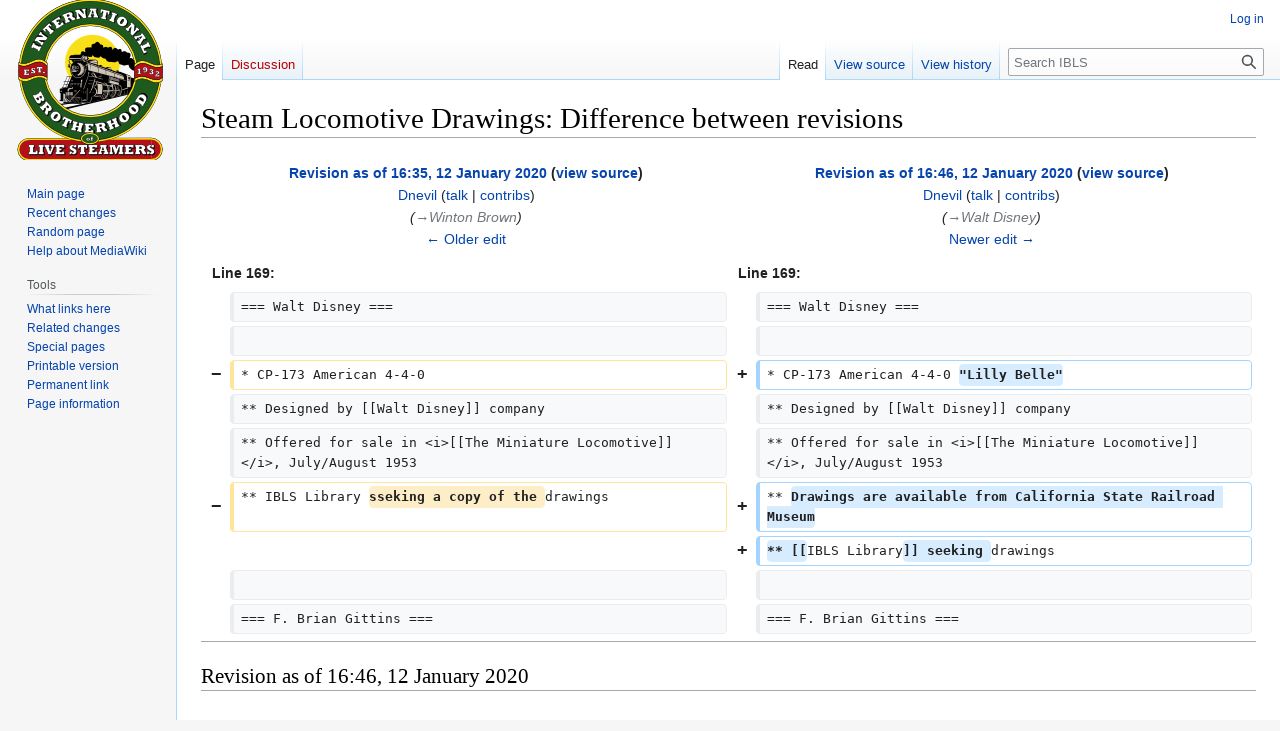

--- FILE ---
content_type: text/html; charset=UTF-8
request_url: http://ibls.org/mediawiki/index.php?title=Steam_Locomotive_Drawings&diff=14603&oldid=14602
body_size: 12057
content:
<!DOCTYPE html>
<html class="client-nojs" lang="en" dir="ltr">
<head>
<meta charset="UTF-8"/>
<title>Steam Locomotive Drawings: Difference between revisions - IBLS</title>
<script>document.documentElement.className="client-js";RLCONF={"wgBreakFrames":false,"wgSeparatorTransformTable":["",""],"wgDigitTransformTable":["",""],"wgDefaultDateFormat":"dmy","wgMonthNames":["","January","February","March","April","May","June","July","August","September","October","November","December"],"wgRequestId":"aW6wA2mN-E1o6uK5F8CYaAAAAAY","wgCSPNonce":false,"wgCanonicalNamespace":"","wgCanonicalSpecialPageName":false,"wgNamespaceNumber":0,"wgPageName":"Steam_Locomotive_Drawings","wgTitle":"Steam Locomotive Drawings","wgCurRevisionId":18292,"wgRevisionId":14603,"wgArticleId":5272,"wgIsArticle":true,"wgIsRedirect":false,"wgAction":"view","wgUserName":null,"wgUserGroups":["*"],"wgCategories":["Steam Locomotive Models"],"wgPageContentLanguage":"en","wgPageContentModel":"wikitext","wgRelevantPageName":"Steam_Locomotive_Drawings","wgRelevantArticleId":5272,"wgIsProbablyEditable":false,"wgRelevantPageIsProbablyEditable":false,"wgRestrictionEdit":[],"wgRestrictionMove":[],
"wgVector2022PreviewPages":[],"wgDiffOldId":14602,"wgDiffNewId":14603};RLSTATE={"site.styles":"ready","user.styles":"ready","user":"ready","user.options":"loading","mediawiki.interface.helpers.styles":"ready","mediawiki.diff.styles":"ready","skins.vector.styles.legacy":"ready"};RLPAGEMODULES=["mediawiki.diff","site","mediawiki.page.ready","mediawiki.toc","skins.vector.legacy.js"];</script>
<script>(RLQ=window.RLQ||[]).push(function(){mw.loader.implement("user.options@12s5i",function($,jQuery,require,module){mw.user.tokens.set({"patrolToken":"+\\","watchToken":"+\\","csrfToken":"+\\"});});});</script>
<link rel="stylesheet" href="/mediawiki/load.php?lang=en&amp;modules=mediawiki.diff.styles%7Cmediawiki.interface.helpers.styles%7Cskins.vector.styles.legacy&amp;only=styles&amp;skin=vector"/>
<script async="" src="/mediawiki/load.php?lang=en&amp;modules=startup&amp;only=scripts&amp;raw=1&amp;skin=vector"></script>
<meta name="generator" content="MediaWiki 1.39.2"/>
<meta name="robots" content="noindex,nofollow"/>
<meta name="format-detection" content="telephone=no"/>
<meta name="viewport" content="width=1000"/>
<link rel="icon" href="/favicon.ico"/>
<link rel="search" type="application/opensearchdescription+xml" href="/mediawiki/opensearch_desc.php" title="IBLS (en)"/>
<link rel="EditURI" type="application/rsd+xml" href="http://ibls.org/mediawiki/api.php?action=rsd"/>
<link rel="license" href="http://creativecommons.org/licenses/by-sa/3.0/"/>
<link rel="alternate" type="application/atom+xml" title="IBLS Atom feed" href="/mediawiki/index.php?title=Special:RecentChanges&amp;feed=atom"/>
</head>
<body class="mediawiki ltr sitedir-ltr mw-hide-empty-elt ns-0 ns-subject page-Steam_Locomotive_Drawings rootpage-Steam_Locomotive_Drawings skin-vector action-view skin-vector-legacy vector-feature-language-in-header-enabled vector-feature-language-in-main-page-header-disabled vector-feature-language-alert-in-sidebar-disabled vector-feature-sticky-header-disabled vector-feature-sticky-header-edit-disabled vector-feature-table-of-contents-disabled vector-feature-visual-enhancement-next-disabled"><div id="mw-page-base" class="noprint"></div>
<div id="mw-head-base" class="noprint"></div>
<div id="content" class="mw-body" role="main">
	<a id="top"></a>
	<div id="siteNotice"></div>
	<div class="mw-indicators">
	</div>
	<h1 id="firstHeading" class="firstHeading mw-first-heading">Steam Locomotive Drawings: Difference between revisions</h1>
	<div id="bodyContent" class="vector-body">
		<div id="siteSub" class="noprint">From IBLS</div>
		<div id="contentSub"></div>
		<div id="contentSub2"></div>
		
		<div id="jump-to-nav"></div>
		<a class="mw-jump-link" href="#mw-head">Jump to navigation</a>
		<a class="mw-jump-link" href="#searchInput">Jump to search</a>
		<div id="mw-content-text" class="mw-body-content mw-content-ltr" lang="en" dir="ltr"><table class="diff diff-contentalign-left diff-editfont-monospace" data-mw="interface">
				<col class="diff-marker" />
				<col class="diff-content" />
				<col class="diff-marker" />
				<col class="diff-content" />
				<tr class="diff-title" lang="en">
				<td colspan="2" class="diff-otitle diff-side-deleted"><div id="mw-diff-otitle1"><strong><a href="/mediawiki/index.php?title=Steam_Locomotive_Drawings&amp;oldid=14602" title="Steam Locomotive Drawings">Revision as of 16:35, 12 January 2020</a> <span class="mw-diff-edit">(<a href="/mediawiki/index.php?title=Steam_Locomotive_Drawings&amp;action=edit&amp;oldid=14602" title="Steam Locomotive Drawings">view source</a>)</span></strong></div><div id="mw-diff-otitle2"><a href="/mediawiki/index.php?title=User:Dnevil" class="mw-userlink" title="User:Dnevil"><bdi>Dnevil</bdi></a> <span class="mw-usertoollinks">(<a href="/mediawiki/index.php?title=User_talk:Dnevil" class="mw-usertoollinks-talk" title="User talk:Dnevil">talk</a> | <a href="/mediawiki/index.php?title=Special:Contributions/Dnevil" class="mw-usertoollinks-contribs" title="Special:Contributions/Dnevil">contribs</a>)</span></div><div id="mw-diff-otitle3"> <span class="comment">(<span dir="auto"><span class="autocomment"><a href="#Winton_Brown">→‎Winton Brown</a></span></span>)</span></div><div id="mw-diff-otitle5"></div><div id="mw-diff-otitle4"><a href="/mediawiki/index.php?title=Steam_Locomotive_Drawings&amp;diff=prev&amp;oldid=14602" title="Steam Locomotive Drawings" id="differences-prevlink">← Older edit</a></div></td>
				<td colspan="2" class="diff-ntitle diff-side-added"><div id="mw-diff-ntitle1"><strong><a href="/mediawiki/index.php?title=Steam_Locomotive_Drawings&amp;oldid=14603" title="Steam Locomotive Drawings">Revision as of 16:46, 12 January 2020</a> <span class="mw-diff-edit">(<a href="/mediawiki/index.php?title=Steam_Locomotive_Drawings&amp;action=edit&amp;oldid=14603" title="Steam Locomotive Drawings">view source</a>)</span> </strong></div><div id="mw-diff-ntitle2"><a href="/mediawiki/index.php?title=User:Dnevil" class="mw-userlink" title="User:Dnevil"><bdi>Dnevil</bdi></a> <span class="mw-usertoollinks">(<a href="/mediawiki/index.php?title=User_talk:Dnevil" class="mw-usertoollinks-talk" title="User talk:Dnevil">talk</a> | <a href="/mediawiki/index.php?title=Special:Contributions/Dnevil" class="mw-usertoollinks-contribs" title="Special:Contributions/Dnevil">contribs</a>)</span> </div><div id="mw-diff-ntitle3"> <span class="comment">(<span dir="auto"><span class="autocomment"><a href="#Walt_Disney">→‎Walt Disney</a></span></span>)</span></div><div id="mw-diff-ntitle5"></div><div id="mw-diff-ntitle4"><a href="/mediawiki/index.php?title=Steam_Locomotive_Drawings&amp;diff=next&amp;oldid=14603" title="Steam Locomotive Drawings" id="differences-nextlink">Newer edit →</a></div></td>
				</tr><tr><td colspan="2" class="diff-lineno" id="mw-diff-left-l169">Line 169:</td>
<td colspan="2" class="diff-lineno">Line 169:</td></tr>
<tr><td class="diff-marker"></td><td class="diff-context diff-side-deleted"><div>=== Walt Disney ===</div></td><td class="diff-marker"></td><td class="diff-context diff-side-added"><div>=== Walt Disney ===</div></td></tr>
<tr><td class="diff-marker"></td><td class="diff-context diff-side-deleted"><br/></td><td class="diff-marker"></td><td class="diff-context diff-side-added"><br/></td></tr>
<tr><td class="diff-marker" data-marker="−"></td><td class="diff-deletedline diff-side-deleted"><div>* CP-173 American 4-4-0</div></td><td class="diff-marker" data-marker="+"></td><td class="diff-addedline diff-side-added"><div>* CP-173 American 4-4-0 <ins class="diffchange diffchange-inline">&quot;Lilly Belle&quot;</ins></div></td></tr>
<tr><td class="diff-marker"></td><td class="diff-context diff-side-deleted"><div>** Designed by [[Walt Disney]] company</div></td><td class="diff-marker"></td><td class="diff-context diff-side-added"><div>** Designed by [[Walt Disney]] company</div></td></tr>
<tr><td class="diff-marker"></td><td class="diff-context diff-side-deleted"><div>** Offered for sale in &lt;i&gt;[[The Miniature Locomotive]]&lt;/i&gt;, July/August 1953</div></td><td class="diff-marker"></td><td class="diff-context diff-side-added"><div>** Offered for sale in &lt;i&gt;[[The Miniature Locomotive]]&lt;/i&gt;, July/August 1953</div></td></tr>
<tr><td class="diff-marker" data-marker="−"></td><td class="diff-deletedline diff-side-deleted"><div>** IBLS Library <del class="diffchange diffchange-inline">sseking a copy of the </del>drawings</div></td><td class="diff-marker" data-marker="+"></td><td class="diff-addedline diff-side-added"><div>** <ins class="diffchange diffchange-inline">Drawings are available from California State Railroad Museum</ins></div></td></tr>
<tr><td colspan="2" class="diff-side-deleted"></td><td class="diff-marker" data-marker="+"></td><td class="diff-addedline diff-side-added"><div><ins class="diffchange diffchange-inline">** [[</ins>IBLS Library<ins class="diffchange diffchange-inline">]] seeking </ins>drawings</div></td></tr>
<tr><td class="diff-marker"></td><td class="diff-context diff-side-deleted"><br/></td><td class="diff-marker"></td><td class="diff-context diff-side-added"><br/></td></tr>
<tr><td class="diff-marker"></td><td class="diff-context diff-side-deleted"><div>=== F. Brian Gittins ===</div></td><td class="diff-marker"></td><td class="diff-context diff-side-added"><div>=== F. Brian Gittins ===</div></td></tr>
</table><hr class='diff-hr' id='mw-oldid' />
		<h2 class='diff-currentversion-title'>Revision as of 16:46, 12 January 2020</h2>
<div class="mw-parser-output"><p><br />
</p>
<div id="toc" class="toc" role="navigation" aria-labelledby="mw-toc-heading"><input type="checkbox" role="button" id="toctogglecheckbox" class="toctogglecheckbox" style="display:none" /><div class="toctitle" lang="en" dir="ltr"><h2 id="mw-toc-heading">Contents</h2><span class="toctogglespan"><label class="toctogglelabel" for="toctogglecheckbox"></label></span></div>
<ul>
<li class="toclevel-1 tocsection-1"><a href="#3.75_inch_scale"><span class="tocnumber">1</span> <span class="toctext">3.75 inch scale</span></a>
<ul>
<li class="toclevel-2 tocsection-2"><a href="#Dougal_Hubner"><span class="tocnumber">1.1</span> <span class="toctext">Dougal Hubner</span></a></li>
<li class="toclevel-2 tocsection-3"><a href="#Roll_Models"><span class="tocnumber">1.2</span> <span class="toctext">Roll Models</span></a></li>
<li class="toclevel-2 tocsection-4"><a href="#Don_Young"><span class="tocnumber">1.3</span> <span class="toctext">Don Young</span></a></li>
</ul>
</li>
<li class="toclevel-1 tocsection-5"><a href="#3_inch_scale"><span class="tocnumber">2</span> <span class="toctext">3 inch scale</span></a>
<ul>
<li class="toclevel-2 tocsection-6"><a href="#Winton_Brown"><span class="tocnumber">2.1</span> <span class="toctext">Winton Brown</span></a></li>
<li class="toclevel-2 tocsection-7"><a href="#Seymour_Johnson"><span class="tocnumber">2.2</span> <span class="toctext">Seymour Johnson</span></a></li>
</ul>
</li>
<li class="toclevel-1 tocsection-8"><a href="#2.5_inch_scale"><span class="tocnumber">3</span> <span class="toctext">2.5 inch scale</span></a>
<ul>
<li class="toclevel-2 tocsection-9"><a href="#Tom_Artzberger"><span class="tocnumber">3.1</span> <span class="toctext">Tom Artzberger</span></a></li>
<li class="toclevel-2 tocsection-10"><a href="#John_Buckwalter"><span class="tocnumber">3.2</span> <span class="toctext">John Buckwalter</span></a></li>
<li class="toclevel-2 tocsection-11"><a href="#Tom_Miller"><span class="tocnumber">3.3</span> <span class="toctext">Tom Miller</span></a></li>
<li class="toclevel-2 tocsection-12"><a href="#Richard_Ulin"><span class="tocnumber">3.4</span> <span class="toctext">Richard Ulin</span></a></li>
<li class="toclevel-2 tocsection-13"><a href="#Don_Young_2"><span class="tocnumber">3.5</span> <span class="toctext">Don Young</span></a></li>
</ul>
</li>
<li class="toclevel-1 tocsection-14"><a href="#1.75_inch_scale"><span class="tocnumber">4</span> <span class="toctext">1.75 inch scale</span></a>
<ul>
<li class="toclevel-2 tocsection-15"><a href="#Don_Young_3"><span class="tocnumber">4.1</span> <span class="toctext">Don Young</span></a></li>
</ul>
</li>
<li class="toclevel-1 tocsection-16"><a href="#1.5/1.6_inch_scale"><span class="tocnumber">5</span> <span class="toctext">1.5/1.6 inch scale</span></a>
<ul>
<li class="toclevel-2 tocsection-17"><a href="#Allen_Models"><span class="tocnumber">5.1</span> <span class="toctext">Allen Models</span></a></li>
<li class="toclevel-2 tocsection-18"><a href="#Walter_Allen"><span class="tocnumber">5.2</span> <span class="toctext">Walter Allen</span></a></li>
<li class="toclevel-2 tocsection-19"><a href="#Winton_Brown_2"><span class="tocnumber">5.3</span> <span class="toctext">Winton Brown</span></a></li>
<li class="toclevel-2 tocsection-20"><a href="#Harry_Coventry"><span class="tocnumber">5.4</span> <span class="toctext">Harry Coventry</span></a></li>
<li class="toclevel-2 tocsection-21"><a href="#Walt_Disney"><span class="tocnumber">5.5</span> <span class="toctext">Walt Disney</span></a></li>
<li class="toclevel-2 tocsection-22"><a href="#F._Brian_Gittins"><span class="tocnumber">5.6</span> <span class="toctext">F. Brian Gittins</span></a></li>
<li class="toclevel-2 tocsection-23"><a href="#Roger_Goldmann"><span class="tocnumber">5.7</span> <span class="toctext">Roger Goldmann</span></a></li>
<li class="toclevel-2 tocsection-24"><a href="#John_Grant"><span class="tocnumber">5.8</span> <span class="toctext">John Grant</span></a></li>
<li class="toclevel-2 tocsection-25"><a href="#Henry_Greenly"><span class="tocnumber">5.9</span> <span class="toctext">Henry Greenly</span></a></li>
<li class="toclevel-2 tocsection-26"><a href="#William_M_Harris"><span class="tocnumber">5.10</span> <span class="toctext">William M Harris</span></a></li>
<li class="toclevel-2 tocsection-27"><a href="#Kozo_Hiraoka"><span class="tocnumber">5.11</span> <span class="toctext">Kozo Hiraoka</span></a></li>
<li class="toclevel-2 tocsection-28"><a href="#John_D.L._Johnson"><span class="tocnumber">5.12</span> <span class="toctext">John D.L. Johnson</span></a></li>
<li class="toclevel-2 tocsection-29"><a href="#Jim_Kreider"><span class="tocnumber">5.13</span> <span class="toctext">Jim Kreider</span></a></li>
<li class="toclevel-2 tocsection-30"><a href="#Robert_Maynard"><span class="tocnumber">5.14</span> <span class="toctext">Robert Maynard</span></a></li>
<li class="toclevel-2 tocsection-31"><a href="#Bill_Oberpriller"><span class="tocnumber">5.15</span> <span class="toctext">Bill Oberpriller</span></a></li>
<li class="toclevel-2 tocsection-32"><a href="#Railroad_Supply_Corporation"><span class="tocnumber">5.16</span> <span class="toctext">Railroad Supply Corporation</span></a></li>
<li class="toclevel-2 tocsection-33"><a href="#Ken_Schroeder"><span class="tocnumber">5.17</span> <span class="toctext">Ken Schroeder</span></a></li>
<li class="toclevel-2 tocsection-34"><a href="#Lee_Stephens"><span class="tocnumber">5.18</span> <span class="toctext">Lee Stephens</span></a></li>
<li class="toclevel-2 tocsection-35"><a href="#Bill_Van_Brocklin"><span class="tocnumber">5.19</span> <span class="toctext">Bill Van Brocklin</span></a></li>
<li class="toclevel-2 tocsection-36"><a href="#Steve_Vitkovits"><span class="tocnumber">5.20</span> <span class="toctext">Steve Vitkovits</span></a></li>
</ul>
</li>
<li class="toclevel-1 tocsection-37"><a href="#1_inch_scale"><span class="tocnumber">6</span> <span class="toctext">1 inch scale</span></a>
<ul>
<li class="toclevel-2 tocsection-38"><a href="#Doug_Alkire"><span class="tocnumber">6.1</span> <span class="toctext">Doug Alkire</span></a></li>
<li class="toclevel-2 tocsection-39"><a href="#Harry_Coventry_2"><span class="tocnumber">6.2</span> <span class="toctext">Harry Coventry</span></a></li>
<li class="toclevel-2 tocsection-40"><a href="#Lester_Friend"><span class="tocnumber">6.3</span> <span class="toctext">Lester Friend</span></a></li>
<li class="toclevel-2 tocsection-41"><a href="#Eugene_Paul"><span class="tocnumber">6.4</span> <span class="toctext">Eugene Paul</span></a></li>
</ul>
</li>
<li class="toclevel-1 tocsection-42"><a href="#3/4_inch_scale"><span class="tocnumber">7</span> <span class="toctext">3/4 inch scale</span></a>
<ul>
<li class="toclevel-2 tocsection-43"><a href="#Cliff_Blackstaffe"><span class="tocnumber">7.1</span> <span class="toctext">Cliff Blackstaffe</span></a></li>
<li class="toclevel-2 tocsection-44"><a href="#Oliver_Burnaby_Bolton"><span class="tocnumber">7.2</span> <span class="toctext">Oliver Burnaby Bolton</span></a></li>
<li class="toclevel-2 tocsection-45"><a href="#Harry_Coventry_3"><span class="tocnumber">7.3</span> <span class="toctext">Harry Coventry</span></a></li>
<li class="toclevel-2 tocsection-46"><a href="#Martin_Evans"><span class="tocnumber">7.4</span> <span class="toctext">Martin Evans</span></a></li>
<li class="toclevel-2 tocsection-47"><a href="#Karl_Friedrich"><span class="tocnumber">7.5</span> <span class="toctext">Karl Friedrich</span></a></li>
<li class="toclevel-2 tocsection-48"><a href="#Lester_Friend_2"><span class="tocnumber">7.6</span> <span class="toctext">Lester Friend</span></a></li>
<li class="toclevel-2 tocsection-49"><a href="#Kozo_Hiraoka_2"><span class="tocnumber">7.7</span> <span class="toctext">Kozo Hiraoka</span></a></li>
<li class="toclevel-2 tocsection-50"><a href="#Carl_Hoffman"><span class="tocnumber">7.8</span> <span class="toctext">Carl Hoffman</span></a></li>
<li class="toclevel-2 tocsection-51"><a href="#Fred_Jerome"><span class="tocnumber">7.9</span> <span class="toctext">Fred Jerome</span></a></li>
<li class="toclevel-2 tocsection-52"><a href="#James_Alick_Josslin"><span class="tocnumber">7.10</span> <span class="toctext">James Alick Josslin</span></a></li>
<li class="toclevel-2 tocsection-53"><a href="#Laverne_Langworthy"><span class="tocnumber">7.11</span> <span class="toctext">Laverne Langworthy</span></a></li>
<li class="toclevel-2 tocsection-54"><a href="#Lillian_Lawrence"><span class="tocnumber">7.12</span> <span class="toctext">Lillian Lawrence</span></a></li>
<li class="toclevel-2 tocsection-55"><a href="#Bill_Morewood"><span class="tocnumber">7.13</span> <span class="toctext">Bill Morewood</span></a></li>
<li class="toclevel-2 tocsection-56"><a href="#Gerry_Penrose"><span class="tocnumber">7.14</span> <span class="toctext">Gerry Penrose</span></a></li>
<li class="toclevel-2 tocsection-57"><a href="#Charles_S._Purinton"><span class="tocnumber">7.15</span> <span class="toctext">Charles S. Purinton</span></a></li>
<li class="toclevel-2 tocsection-58"><a href="#Harry_Sait"><span class="tocnumber">7.16</span> <span class="toctext">Harry Sait</span></a></li>
</ul>
</li>
<li class="toclevel-1 tocsection-59"><a href="#1/2_inch_scale"><span class="tocnumber">8</span> <span class="toctext">1/2 inch scale</span></a>
<ul>
<li class="toclevel-2 tocsection-60"><a href="#Harry_Coventry_4"><span class="tocnumber">8.1</span> <span class="toctext">Harry Coventry</span></a></li>
<li class="toclevel-2 tocsection-61"><a href="#Martin_Lewis"><span class="tocnumber">8.2</span> <span class="toctext">Martin Lewis</span></a></li>
<li class="toclevel-2 tocsection-62"><a href="#L.R._Miller"><span class="tocnumber">8.3</span> <span class="toctext">L.R. Miller</span></a></li>
</ul>
</li>
<li class="toclevel-1 tocsection-63"><a href="#1/4_inch_scale"><span class="tocnumber">9</span> <span class="toctext">1/4 inch scale</span></a>
<ul>
<li class="toclevel-2 tocsection-64"><a href="#Oliver_Burnaby_Bolton_2"><span class="tocnumber">9.1</span> <span class="toctext">Oliver Burnaby Bolton</span></a></li>
<li class="toclevel-2 tocsection-65"><a href="#Harold_Darr"><span class="tocnumber">9.2</span> <span class="toctext">Harold Darr</span></a></li>
<li class="toclevel-2 tocsection-66"><a href="#Martin_Lewis_2"><span class="tocnumber">9.3</span> <span class="toctext">Martin Lewis</span></a></li>
</ul>
</li>
<li class="toclevel-1 tocsection-67"><a href="#Gauge_1"><span class="tocnumber">10</span> <span class="toctext">Gauge 1</span></a>
<ul>
<li class="toclevel-2 tocsection-68"><a href="#Ed_Hume"><span class="tocnumber">10.1</span> <span class="toctext">Ed Hume</span></a></li>
</ul>
</li>
<li class="toclevel-1 tocsection-69"><a href="#External_Links"><span class="tocnumber">11</span> <span class="toctext">External Links</span></a></li>
</ul>
</div>

<h2><span class="mw-headline" id="3.75_inch_scale">3.75 inch scale</span></h2>
<h3><span class="mw-headline" id="Dougal_Hubner">Dougal Hubner</span></h3>
<ul><li><a href="/mediawiki/index.php?title=Meg_Wendy" title="Meg Wendy">Meg Wendy</a> 0-4-0
<ul><li>Designed by <a href="/mediawiki/index.php?title=Dougal_Hubner" title="Dougal Hubner">Dougal Hubner</a></li>
<li>IBLS Library is seeking copies of these drawings</li></ul></li></ul>
<ul><li>"Uncle Sam" 0-4-0 Americanized version of <a href="/mediawiki/index.php?title=Meg_Wendy" title="Meg Wendy">Meg Wendy</a>
<ul><li>Designed by <a href="/mediawiki/index.php?title=Dougal_Hubner" title="Dougal Hubner">Dougal Hubner</a></li>
<li>IBLS Library is seeking copies of these drawings</li></ul></li></ul>
<h3><span class="mw-headline" id="Roll_Models">Roll Models</span></h3>
<ul><li>Sweet Creek 2-6-0
<ul><li>Designed by <a href="/mediawiki/index.php?title=Keith_Watson" title="Keith Watson">Keith Watson</a></li>
<li>Drawings and castings available from <a href="/mediawiki/index.php?title=Roll_Models_Industrial_Railworks" title="Roll Models Industrial Railworks">Roll Models Industrial Railworks</a></li></ul></li></ul>
<ul><li>Prairie 2-6-2 version of Sweet Creek
<ul><li>Designed by <a href="/mediawiki/index.php?title=Keith_Watson" title="Keith Watson">Keith Watson</a></li>
<li>Drawings and castings available from <a href="/mediawiki/index.php?title=Roll_Models_Industrial_Railworks" title="Roll Models Industrial Railworks">Roll Models Industrial Railworks</a></li></ul></li></ul>
<ul><li>Columbia 2-4-2 using Sweet Creek castings
<ul><li>Designed by <a href="/mediawiki/index.php?title=Keith_Watson" title="Keith Watson">Keith Watson</a></li>
<li>Drawings and castings available from <a href="/mediawiki/index.php?title=Roll_Models_Industrial_Railworks" title="Roll Models Industrial Railworks">Roll Models Industrial Railworks</a></li></ul></li></ul>
<ul><li>Sandy River Forney 2-4-4 using Sweet Creek castings
<ul><li>Designed by <a href="/mediawiki/index.php?title=Keith_Watson" title="Keith Watson">Keith Watson</a></li>
<li>Drawings and castings available from <a href="/mediawiki/index.php?title=Roll_Models_Industrial_Railworks" title="Roll Models Industrial Railworks">Roll Models Industrial Railworks</a></li></ul></li></ul>
<ul><li>Stuart Forney 2-4-2 using Sweet Creek castings
<ul><li>Designed by <a href="/mediawiki/index.php?title=Keith_Watson" title="Keith Watson">Keith Watson</a></li>
<li>Drawings and castings available from <a href="/mediawiki/index.php?title=Roll_Models_Industrial_Railworks" title="Roll Models Industrial Railworks">Roll Models Industrial Railworks</a></li></ul></li></ul>
<h3><span class="mw-headline" id="Don_Young">Don Young</span></h3>
<ul><li><a href="/mediawiki/index.php?title=Lucky_7" title="Lucky 7">Maxi Lucky 7</a>
<ul><li>Based on B&amp;SR 2-4-4T #7</li>
<li>7.25/7.5 inch gauge</li>
<li>Designed by <a href="/mediawiki/index.php?title=Don_Young" title="Don Young">Don Young</a></li>
<li>Drawings appeared in <i><a href="/mediawiki/index.php?title=Live_Steam_Magazine" class="mw-redirect" title="Live Steam Magazine">Live Steam Magazine</a></i> starting in 1977</li>
<li>Castings are available from <a href="/mediawiki/index.php?title=Allen_Models" title="Allen Models">Allen Models</a></li>
<li>IBLS Library has copies of magazine articles containing the drawings</li></ul></li></ul>
<h2><span class="mw-headline" id="3_inch_scale">3 inch scale</span></h2>
<h3><span class="mw-headline" id="Winton_Brown">Winton Brown</span></h3>
<ul><li>2-6-0 Mogul
<ul><li>Designed by <a href="/mediawiki/index.php?title=Winton_Brown" title="Winton Brown">Winton Brown</a></li>
<li>Drawings were offered by <a href="/mediawiki/index.php?title=Winton_Locomotive_Works" title="Winton Locomotive Works">Winton Locomotive Works</a></li>
<li><a href="/mediawiki/index.php?title=Charles_Wiegand" title="Charles Wiegand">Charles Wiegand</a> purchased the drawings and patterns, along with some castings</li>
<li><a href="/mediawiki/index.php?title=IBLS_Library" title="IBLS Library">IBLS Library</a> seeking drawings</li></ul></li></ul>
<h3><span class="mw-headline" id="Seymour_Johnson">Seymour Johnson</span></h3>
<ul><li><a href="/mediawiki/index.php?title=Seymour_F._Johnson#3_inch_Hudson" title="Seymour F. Johnson">Hudson 4-6-4</a>
<ul><li>Designed by <a href="/mediawiki/index.php?title=Seymour_F._Johnson" title="Seymour F. Johnson">Seymour F. Johnson</a></li>
<li><a href="/mediawiki/index.php?title=IBLS_Library" title="IBLS Library">IBLS Library</a> seeking drawings</li></ul></li></ul>
<h2><span class="mw-headline" id="2.5_inch_scale">2.5 inch scale</span></h2>
<h3><span class="mw-headline" id="Tom_Artzberger">Tom Artzberger</span></h3>
<ul><li>Rio Grande Southern #20 narrow gauge 4-6-0
<ul><li>Designed by <a href="/mediawiki/index.php?title=Tom_Artzberger" title="Tom Artzberger">Tom Artzberger</a></li>
<li>Drawings and castings available from <a href="/mediawiki/index.php?title=Hartford_Shops" title="Hartford Shops">Hartford Shops</a></li></ul></li></ul>
<h3><span class="mw-headline" id="John_Buckwalter">John Buckwalter</span></h3>
<ul><li>2.5 inch scale, 7.x inch gauge Shay
<ul><li>Designed by <a href="/mediawiki/index.php?title=John_Buckwalter" title="John Buckwalter">John Buckwalter</a></li>
<li>Drawings and castings available from <a href="/mediawiki/index.php?title=Narrow_Gauge_Shay" title="Narrow Gauge Shay">Narrow Gauge Shay</a></li></ul></li></ul>
<h3><span class="mw-headline" id="Tom_Miller">Tom Miller</span></h3>
<ul><li>D&amp;RG K-36 2-8-2
<ul><li>Designed by <a href="/mediawiki/index.php?title=Tom_Miller" title="Tom Miller">Tom Miller</a></li>
<li>Drawings and casting available from <a href="/mediawiki/index.php?title=Alco_West_Locomotives" title="Alco West Locomotives">Alco West Locomotives</a></li></ul></li></ul>
<h3><span class="mw-headline" id="Richard_Ulin">Richard Ulin</span></h3>
<ul><li>D&amp;RG K-27 2-8-2
<ul><li>Designed by <a href="/mediawiki/index.php?title=Richard_Ulin" title="Richard Ulin">Richard Ulin</a></li>
<li>Drawings and casting available from <a href="/mediawiki/index.php?title=Alco_West_Locomotives" title="Alco West Locomotives">Alco West Locomotives</a></li></ul></li></ul>
<ul><li>2-6-4 Mason Bogie
<ul><li>Designed by <a href="/mediawiki/index.php?title=Richard_Ulin" title="Richard Ulin">Richard Ulin</a></li>
<li>Drawings and casting available from <a href="/mediawiki/index.php?title=Alco_West_Locomotives" title="Alco West Locomotives">Alco West Locomotives</a></li></ul></li></ul>
<h3><span class="mw-headline" id="Don_Young_2">Don Young</span></h3>
<ul><li>Marie Estelle 0-4-0 narrow gauge
<ul><li>Designed by <a href="/mediawiki/index.php?title=Don_Young" title="Don Young">Don Young</a></li>
<li>7.x inch narrow gauge</li>
<li>Drawings appeared in <i><a href="/mediawiki/index.php?title=Live_Steam_Magazine" class="mw-redirect" title="Live Steam Magazine">Live Steam Magazine</a></i> starting October 1985</li>
<li><a href="/mediawiki/index.php?title=IBLS_Library" title="IBLS Library">IBLS Library</a> has copies of magazine articles containing the drawings</li></ul></li></ul>
<h2><span class="mw-headline" id="1.75_inch_scale">1.75 inch scale</span></h2>
<h3><span class="mw-headline" id="Don_Young_3">Don Young</span></h3>
<ul><li><a href="/mediawiki/index.php?title=Lucky_7" title="Lucky 7">Lucky 7</a>
<ul><li>Based on B&amp;SR 2-4-4T #7</li>
<li>3/4 inch gauge</li>
<li>Designed by <a href="/mediawiki/index.php?title=Don_Young" title="Don Young">Don Young</a></li>
<li>Drawings appeared in <i><a href="/mediawiki/index.php?title=Live_Steam_Magazine" class="mw-redirect" title="Live Steam Magazine">Live Steam Magazine</a></i> starting in 1977</li>
<li>IBLS Library has copies of magazine articles containing the drawings</li></ul></li></ul>
<h2><span id="1.5.2F1.6_inch_scale"></span><span class="mw-headline" id="1.5/1.6_inch_scale">1.5/1.6 inch scale</span></h2>
<h3><span class="mw-headline" id="Allen_Models">Allen Models</span></h3>
<p><a href="/mediawiki/index.php?title=Allen_Models" title="Allen Models">Allen Models</a>
</p>
<ul><li><a href="/mediawiki/index.php?title=Fitchburg_Northern" title="Fitchburg Northern">Fitchburg Northern No. 34</a>
<ul><li>Designed by <a href="/mediawiki/index.php?title=Thomas_Rhodes" title="Thomas Rhodes">Thomas Rhodes</a></li>
<li>Construction series ran in <i><a href="/mediawiki/index.php?title=Live_Steam_Magazine" class="mw-redirect" title="Live Steam Magazine">Live Steam Magazine</a></i> starting June 1990</li></ul></li></ul>
<ul><li>Harpur 2-4-0
<ul><li>Designed by <a href="/mediawiki/index.php?title=Bob_Harpur" title="Bob Harpur">Bob Harpur</a></li></ul></li></ul>
<ul><li>Wabash Mogul 4-6-0
<ul><li>Designed by <a href="/mediawiki/index.php?title=Bob_Harpur" title="Bob Harpur">Bob Harpur</a></li>
<li>Based on Wabash #573</li>
<li>IBLS Library has a copy of the drawings</li></ul></li></ul>
<ul><li>Ten Wheeler
<ul><li>Designed by <a href="/mediawiki/index.php?title=Gene_Allen" title="Gene Allen">Gene Allen</a></li>
<li>IBLS Library has a copy of the drawings</li></ul></li></ul>
<ul><li>American 4-4-0
<ul><li>Designed by <a href="/mediawiki/index.php?title=Gene_Allen" title="Gene Allen">Gene Allen</a></li></ul></li></ul>
<ul><li>Consolidation 2-8-0
<ul><li>Designed by <a href="/mediawiki/index.php?title=Gene_Allen" title="Gene Allen">Gene Allen</a></li></ul></li></ul>
<ul><li>Chloe 0-4-2
<ul><li>Designer unknown</li>
<li>Drawn by <a href="/mediawiki/index.php?title=Gene_Allen" title="Gene Allen">Gene Allen</a></li></ul></li></ul>
<ul><li>Allen 0-4-0
<ul><li>Designed by <a href="/mediawiki/index.php?title=Marty_Knox" title="Marty Knox">Marty Knox</a></li>
<li>CAD drawings by <a href="/mediawiki/index.php?title=Neil_Knopf" title="Neil Knopf">Neil Knopf</a></li></ul></li></ul>
<h3><span class="mw-headline" id="Walter_Allen">Walter Allen</span></h3>
<ul><li>Rutland F-2j 4-6-0
<ul><li>Designed by <a href="/mediawiki/index.php?title=Walter_Allen" title="Walter Allen">Walter Allen</a></li>
<li>Offered for sale in <i><a href="/mediawiki/index.php?title=Live_Steam_Magazine" class="mw-redirect" title="Live Steam Magazine">Live Steam Magazine</a></i>, 1975</li>
<li>IBLS Library seeking a copy of the drawings</li></ul></li></ul>
<h3><span class="mw-headline" id="Winton_Brown_2">Winton Brown</span></h3>
<ul><li>2-6-0 Mogul
<ul><li>Designed by <a href="/mediawiki/index.php?title=Winton_Brown" title="Winton Brown">Winton Brown</a></li>
<li>Drawings were offered by <a href="/mediawiki/index.php?title=Winton_Locomotive_Works" title="Winton Locomotive Works">Winton Locomotive Works</a></li>
<li><a href="/mediawiki/index.php?title=Charles_Wiegand" title="Charles Wiegand">Charles Wiegand</a> purchased the drawings and patterns, along with some castings</li>
<li><a href="/mediawiki/index.php?title=IBLS_Library" title="IBLS Library">IBLS Library</a> seeking drawings</li></ul></li></ul>
<h3><span class="mw-headline" id="Harry_Coventry">Harry Coventry</span></h3>
<ul><li>Baltimore &amp; Ohio 4-2-0 Lafayette
<ul><li>Designed by <a href="/mediawiki/index.php?title=Harry_Coventry" title="Harry Coventry">Harry Coventry</a></li>
<li>Drawings available from <a href="/mediawiki/index.php?title=Friends_Models" title="Friends Models">Friends Models</a></li></ul></li></ul>
<h3><span class="mw-headline" id="Walt_Disney">Walt Disney</span></h3>
<ul><li>CP-173 American 4-4-0 "Lilly Belle"
<ul><li>Designed by <a href="/mediawiki/index.php?title=Walt_Disney" title="Walt Disney">Walt Disney</a> company</li>
<li>Offered for sale in <i><a href="/mediawiki/index.php?title=The_Miniature_Locomotive" title="The Miniature Locomotive">The Miniature Locomotive</a></i>, July/August 1953</li>
<li>Drawings are available from California State Railroad Museum</li>
<li><a href="/mediawiki/index.php?title=IBLS_Library" title="IBLS Library">IBLS Library</a> seeking drawings</li></ul></li></ul>
<h3><span class="mw-headline" id="F._Brian_Gittins">F. Brian Gittins</span></h3>
<ul><li><a href="/mediawiki/index.php?title=Pennsy_E6_Atlantic_4-4-2" title="Pennsy E6 Atlantic 4-4-2">Pennsy E6 Atlantic 4-4-2</a>
<ul><li>Designed by F. Brian Gittins</li>
<li>Published in <i><a href="/mediawiki/index.php?title=Modeltec" title="Modeltec">Modeltec</a></i> magazine from October 1987 through March 1996</li>
<li>Castings were offered by <a href="/mediawiki/index.php?title=Saturated_Steam" title="Saturated Steam">Saturated Steam</a></li>
<li>IBLS Library has copies of the Modeltec issues, but seeking drawings from <a href="/mediawiki/index.php?title=Saturated_Steam" title="Saturated Steam">Saturated Steam</a></li></ul></li></ul>
<h3><span class="mw-headline" id="Roger_Goldmann">Roger Goldmann</span></h3>
<ul><li>UP Challenger 4-6-6-4
<ul><li>Designed by <a href="/mediawiki/index.php?title=Roger_Goldmann" title="Roger Goldmann">Roger Goldmann</a></li>
<li>Drawings and castings available from <a href="/mediawiki/index.php?title=Live_Steam_Locomotives" title="Live Steam Locomotives">Live Steam Locomotives</a> and <a href="/mediawiki/index.php?title=Alco_West_Locomotives" title="Alco West Locomotives">Alco West Locomotives</a></li></ul></li></ul>
<ul><li><ul><li>UP Big Boy 4-8-8-4</li>
<li>Designed by <a href="/mediawiki/index.php?title=Roger_Goldmann" title="Roger Goldmann">Roger Goldmann</a></li>
<li>Drawings and castings available from <a href="/mediawiki/index.php?title=Live_Steam_Locomotives" title="Live Steam Locomotives">Live Steam Locomotives</a></li></ul></li></ul>
<ul><li><ul><li>UP FEF 4-8-4 Northern</li>
<li>Designed by <a href="/mediawiki/index.php?title=Roger_Goldmann" title="Roger Goldmann">Roger Goldmann</a></li>
<li>Drawings and castings available from <a href="/mediawiki/index.php?title=Live_Steam_Locomotives" title="Live Steam Locomotives">Live Steam Locomotives</a></li></ul></li></ul>
<ul><li>USRA 4-6-2 Heavy Pacific
<ul><li>Designed by <a href="/mediawiki/index.php?title=Roger_Goldmann" title="Roger Goldmann">Roger Goldmann</a></li>
<li>Drawings and castings available from <a href="/mediawiki/index.php?title=Live_Steam_Locomotives" title="Live Steam Locomotives">Live Steam Locomotives</a></li></ul></li></ul>
<ul><li>2-8-0 Consolidation
<ul><li>Designed by <a href="/mediawiki/index.php?title=Roger_Goldmann" title="Roger Goldmann">Roger Goldmann</a></li>
<li>Drawings and castings available from <a href="/mediawiki/index.php?title=Live_Steam_Locomotives" title="Live Steam Locomotives">Live Steam Locomotives</a></li></ul></li></ul>
<ul><li>USRA 0-6-0 Switch Engine
<ul><li>Designed by <a href="/mediawiki/index.php?title=Roger_Goldmann" title="Roger Goldmann">Roger Goldmann</a></li>
<li>Drawings and castings available from <a href="/mediawiki/index.php?title=Live_Steam_Locomotives" title="Live Steam Locomotives">Live Steam Locomotives</a></li></ul></li></ul>
<h3><span class="mw-headline" id="John_Grant">John Grant</span></h3>
<ul><li>2-8-0 "baby" Consolidation
<ul><li>Designed by <a href="/mediawiki/index.php?title=John_Grant" title="John Grant">John Grant</a></li>
<li><a href="/mediawiki/index.php?title=IBLS_Library" title="IBLS Library">IBLS Library</a> seeking drawings</li></ul></li></ul>
<h3><span class="mw-headline" id="Henry_Greenly">Henry Greenly</span></h3>
<ul><li><a href="/mediawiki/index.php?title=Hudson_4-6-4" title="Hudson 4-6-4">Hudson 4-6-4</a> and Northern 4-8-4</li></ul>
<dl><dd><dl><dd>Designed by <a href="/mediawiki/index.php?title=Henry_Greenly" title="Henry Greenly">Henry Greenly</a></dd>
<dd>Copyright expired in 2018</dd>
<dd><a href="/mediawiki/index.php?title=IBLS_Library" title="IBLS Library">IBLS Library</a> has a copy of these drawings</dd></dl></dd></dl>
<p><br />
</p>
<h3><span class="mw-headline" id="William_M_Harris">William M Harris</span></h3>
<ul><li>Falk No. 1 0-4-0 logging locomotive
<ul><li>Designed by <a href="/mediawiki/index.php?title=William_Harris" title="William Harris">William Harris</a></li>
<li>Drawings available in book <i><a href="/mediawiki/index.php?title=Falk_No._1_Locomotive" title="Falk No. 1 Locomotive">Falk No. 1 Locomotive</a></i></li>
<li>Drawings and build articles appeared in <i><a href="/mediawiki/index.php?title=Live_Steam_Magazine" class="mw-redirect" title="Live Steam Magazine">Live Steam Magazine</a></i> starting November/December 1992</li>
<li><a href="/mediawiki/index.php?title=IBLS_Library" title="IBLS Library">IBLS Library</a> has a copy of the book and magazines</li></ul></li></ul>
<ul><li>Mich-Cal No. 2 narrow gauge Shay in 4-3/4 inch gauge
<ul><li>Designed by <a href="/mediawiki/index.php?title=William_Harris" title="William Harris">William Harris</a></li>
<li>Drawings and build articles appeared in <i><a href="/mediawiki/index.php?title=Live_Steam_Magazine" class="mw-redirect" title="Live Steam Magazine">Live Steam Magazine</a></i> starting July 1985</li>
<li><a href="/mediawiki/index.php?title=IBLS_Library" title="IBLS Library">IBLS Library</a> has the magazines</li></ul></li></ul>
<h3><span class="mw-headline" id="Kozo_Hiraoka">Kozo Hiraoka</span></h3>
<ul><li>Pennsylvania A3 0-4-0 Switcher
<ul><li>Designed by <a href="/mediawiki/index.php?title=Kozo_Hiraoka" title="Kozo Hiraoka">Kozo Hiraoka</a></li>
<li>Drawings appeared in <i><a href="/mediawiki/index.php?title=Live_Steam_%26_Outdoor_Railroading" title="Live Steam &amp; Outdoor Railroading">Live Steam &amp; Outdoor Railroading</a></i> starting March/April 1998</li>
<li>Some castings for <a href="/mediawiki/index.php?title=Kozo_Hiraoka" title="Kozo Hiraoka">Kozo Hiraoka</a> locomotives are available from <a href="/mediawiki/index.php?title=Friends_Models" title="Friends Models">Friends Models</a></li>
<li><a href="/mediawiki/index.php?title=IBLS" class="mw-redirect" title="IBLS">IBLS</a> Library has all magazine articles for these drawings</li></ul></li></ul>
<h3><span class="mw-headline" id="John_D.L._Johnson">John D.L. Johnson</span></h3>
<ul><li>Western Maryland Railway #6 Shay
<ul><li>Designed by <a href="/mediawiki/index.php?title=John_D.L._Johnson" title="John D.L. Johnson">John D.L. Johnson</a></li>
<li>Drawings and casting available from <a href="/mediawiki/index.php?title=LocoGear" title="LocoGear">LocoGear</a></li></ul></li></ul>
<ul><li>Greenbrier, Cheat &amp; Elk RR #12 Shay
<ul><li>Designed by <a href="/mediawiki/index.php?title=John_D.L._Johnson" title="John D.L. Johnson">John D.L. Johnson</a></li>
<li>Drawings and casting available from <a href="/mediawiki/index.php?title=LocoGear" title="LocoGear">LocoGear</a></li></ul></li></ul>
<h3><span class="mw-headline" id="Jim_Kreider">Jim Kreider</span></h3>
<ul><li>Berkshire 2-8-4
<ul><li>Designed by <a href="/mediawiki/index.php?title=Jim_Kreider" title="Jim Kreider">Jim Kreider</a></li>
<li>Drawings and castings offered by <a href="/mediawiki/index.php?title=Alco_West_Locomotives" title="Alco West Locomotives">Alco West Locomotives</a></li></ul></li></ul>
<h3><span class="mw-headline" id="Robert_Maynard">Robert Maynard</span></h3>
<ul><li>CliShay
<ul><li>Designed by <a href="/mediawiki/index.php?title=Robert_Maynard" title="Robert Maynard">Robert Maynard</a></li>
<li>Build articles including drawings appeared in <i><a href="/mediawiki/index.php?title=Live_Steam_Magazine" class="mw-redirect" title="Live Steam Magazine">Live Steam Magazine</a></i> starting in December 1977</li>
<li>Drawings available in the book <a href="/mediawiki/index.php?title=Building_the_CliShay" title="Building the CliShay">Building the CliShay</a></li></ul></li></ul>
<h3><span class="mw-headline" id="Bill_Oberpriller">Bill Oberpriller</span></h3>
<ul><li>Freelance 2-4-2
<ul><li>Designed by Bill Oberpriller</li>
<li>Drawings and construction information: <a href="/mediawiki/index.php?title=Bill_Oberpriller%27s_Minnie" title="Bill Oberpriller&#39;s Minnie">Bill Oberpriller's Minnie</a></li></ul></li></ul>
<h3><span class="mw-headline" id="Railroad_Supply_Corporation">Railroad Supply Corporation</span></h3>
<ul><li>CP-173 American 4-4-0
<ul><li>Designed by <a href="/mediawiki/index.php?title=Railroad_Supply_Corporation" title="Railroad Supply Corporation">Railroad Supply Corporation</a> personnel (e.g. <a href="/mediawiki/index.php?title=Barry_Hauge" title="Barry Hauge">Barry Hauge</a>)</li></ul></li></ul>
<ul><li>Baltimore &amp; Ohio C-16A 0-4-0 Switcher
<ul><li>Designed by <a href="/mediawiki/index.php?title=Railroad_Supply_Corporation" title="Railroad Supply Corporation">Railroad Supply Corporation</a> personnel</li></ul></li></ul>
<ul><li>Baldwin Mogul 2-6-0
<ul><li>Designed by <a href="/mediawiki/index.php?title=Railroad_Supply_Corporation" title="Railroad Supply Corporation">Railroad Supply Corporation</a> personnel</li></ul></li></ul>
<ul><li>Baldwin Consolidation 2-8-0
<ul><li>Designed by <a href="/mediawiki/index.php?title=Railroad_Supply_Corporation" title="Railroad Supply Corporation">Railroad Supply Corporation</a> personnel</li></ul></li></ul>
<ul><li>USRA Heavy Mikado 2-8-2
<ul><li>Designed by <a href="/mediawiki/index.php?title=Railroad_Supply_Corporation" title="Railroad Supply Corporation">Railroad Supply Corporation</a> personnel</li>
<li>Drawings and castings available from <a href="/mediawiki/index.php?title=Railroad_Supply_Corporation" title="Railroad Supply Corporation">Railroad Supply Corporation</a> and <a href="/mediawiki/index.php?title=Alco_West_Locomotives" title="Alco West Locomotives">Alco West Locomotives</a></li></ul></li></ul>
<h3><span class="mw-headline" id="Ken_Schroeder">Ken Schroeder</span></h3>
<ul><li>Three truck Shay
<ul><li>Designed by <a href="/mediawiki/index.php?title=Ken_Schroeder" title="Ken Schroeder">Ken Schroeder</a></li>
<li>Drawings and castings offered by <a href="/mediawiki/index.php?title=Shay_Locomotive" title="Shay Locomotive">Shay Locomotive</a></li></ul></li></ul>
<h3><span class="mw-headline" id="Lee_Stephens">Lee Stephens</span></h3>
<ul><li>Southern Ps-4 Pacific 4-6-2
<ul><li>Designed by <a href="/mediawiki/index.php?title=Lee_Stephens" title="Lee Stephens">Lee Stephens</a></li>
<li>Advertised in <i><a href="/mediawiki/index.php?title=Live_Steam_Magazine" class="mw-redirect" title="Live Steam Magazine">Live Steam Magazine</a></i> in 1972, 1973</li>
<li>Currently owned by <a href="/mediawiki/index.php?title=Texas_Railway_Supply_Inc" title="Texas Railway Supply Inc">Texas Railway Supply Inc</a> e.g. Michael McGrath</li>
<li>Drawings only for locomotive, no tender drawings</li>
<li>IBLS Library has a copy of these drawings</li></ul></li></ul>
<h3><span class="mw-headline" id="Bill_Van_Brocklin">Bill Van Brocklin</span></h3>
<ul><li>American 4-4-0 <a href="/mediawiki/index.php?title=Bill_Van_Brocklin#Loco_28" title="Bill Van Brocklin">"Topsy"</a>
<ul><li>Designed by <a href="/mediawiki/index.php?title=Bill_Van_Brocklin" title="Bill Van Brocklin">Bill Van Brocklin</a></li>
<li>Drawings sold by <a href="/mediawiki/index.php?title=Friends_Models" title="Friends Models">Friends Models</a>, also has patterns</li>
<li><a href="/mediawiki/index.php?title=IBLS_Library" title="IBLS Library">IBLS Library</a> has a copy of these drawings</li></ul></li></ul>
<h3><span class="mw-headline" id="Steve_Vitkovits">Steve Vitkovits</span></h3>
<ul><li>2-8-2 light Mikado
<ul><li>Designed by <a href="/mediawiki/index.php?title=Steve_Vitkovits" title="Steve Vitkovits">Steve Vitkovits</a></li>
<li>Drawings and castings are for sale by <a href="/mediawiki/index.php?title=Railroad_Warehouse" title="Railroad Warehouse">Railroad Warehouse</a></li>
<li><a href="/mediawiki/index.php?title=IBLS_Library" title="IBLS Library">IBLS Library</a> seeking drawings</li></ul></li></ul>
<h2><span class="mw-headline" id="1_inch_scale">1 inch scale</span></h2>
<h3><span class="mw-headline" id="Doug_Alkire">Doug Alkire</span></h3>
<ul><li>Baltimore &amp; Ohio 4-6-2 P7 Pacific "President Washington"
<ul><li>Designed by <a href="/mediawiki/index.php?title=Doug_Alkire" title="Doug Alkire">Doug Alkire</a></li>
<li><a href="/mediawiki/index.php?title=IBLS_Library" title="IBLS Library">IBLS Library</a> has a copy of the drawings</li></ul></li></ul>
<h3><span class="mw-headline" id="Harry_Coventry_2">Harry Coventry</span></h3>
<ul><li>Baltimore &amp; Ohio I-6 Class 4-6-0 Ten Wheeler
<ul><li>Designed by <a href="/mediawiki/index.php?title=Harry_Coventry" title="Harry Coventry">Harry Coventry</a></li>
<li>Drawings and castings available from <a href="/mediawiki/index.php?title=Friends_Models" title="Friends Models">Friends Models</a></li></ul></li></ul>
<ul><li>Baltimore &amp; Ohio B-8 Class 4-4-0 American
<ul><li>Designed by <a href="/mediawiki/index.php?title=Harry_Coventry" title="Harry Coventry">Harry Coventry</a></li>
<li>Drawings and castings available from <a href="/mediawiki/index.php?title=Friends_Models" title="Friends Models">Friends Models</a></li></ul></li></ul>
<h3><span class="mw-headline" id="Lester_Friend">Lester Friend</span></h3>
<ul><li>Atlantic 4-4-2
<ul><li>Designed by <a href="/mediawiki/index.php?title=Lester_Friend" title="Lester Friend">Lester Friend</a></li>
<li>Construction articles appeared in <i><a href="/mediawiki/index.php?title=The_Miniature_Locomotive" title="The Miniature Locomotive">The Miniature Locomotive</a></i> starting May/June 1952</li>
<li>Drawings available from <a href="/mediawiki/index.php?title=Friends_Models" title="Friends Models">Friends Models</a></li></ul></li></ul>
<h3><span class="mw-headline" id="Eugene_Paul">Eugene Paul</span></h3>
<ul><li>"Puffin Billy" 0-4-0 switcher
<ul><li>Designed by <a href="/mediawiki/index.php?title=Eugene_Paul" title="Eugene Paul">Eugene Paul</a></li>
<li>Drawings were offered by <a href="/mediawiki/index.php?title=Coles_Power_Models" title="Coles Power Models">Coles Power Models</a></li>
<li>IBLS Library seeking copies of the drawings</li></ul></li></ul>
<h2><span id="3.2F4_inch_scale"></span><span class="mw-headline" id="3/4_inch_scale">3/4 inch scale</span></h2>
<h3><span class="mw-headline" id="Cliff_Blackstaffe">Cliff Blackstaffe</span></h3>
<ul><li>0-4-0
<ul><li>Designed by <a href="/mediawiki/index.php?title=Cliff_Blackstaffe" title="Cliff Blackstaffe">Cliff Blackstaffe</a></li>
<li>Construction articles appeared in <i><a href="/mediawiki/index.php?title=The_Miniature_Locomotive" title="The Miniature Locomotive">The Miniature Locomotive</a></i> starting September/October 1952
<ul><li>See also <a href="/mediawiki/index.php?title=Beginner%27s_Locomotive_Safety_Valve" title="Beginner&#39;s Locomotive Safety Valve">Beginner's Locomotive Safety Valve</a></li></ul></li>
<li><a href="/mediawiki/index.php?title=IBLS_Library" title="IBLS Library">IBLS Library</a> seeking drawings</li></ul></li></ul>
<h3><span class="mw-headline" id="Oliver_Burnaby_Bolton">Oliver Burnaby Bolton</span></h3>
<ul><li>L11 Baldwin 4-4-0 for New South Whales Railway (NSWR)
<ul><li>Designed by <a href="/mediawiki/index.php?title=Oliver_Burnaby_Bolton" title="Oliver Burnaby Bolton">Oliver Burnaby Bolton</a></li>
<li>Drawings were offered by <a href="/mediawiki/index.php?title=Caldwell_Industries" title="Caldwell Industries">Caldwell Industries</a></li>
<li>Drawings are still be available from <a href="/mediawiki/index.php?title=E_and_J_Winter" title="E and J Winter">E and J Winter</a></li>
<li><a href="/mediawiki/index.php?title=IBLS_Library" title="IBLS Library">IBLS Library</a> seeking drawings</li></ul></li></ul>
<h3><span class="mw-headline" id="Harry_Coventry_3">Harry Coventry</span></h3>
<ul><li>President Washington 5300 P-7 Class 4-6-2 Pacific
<ul><li>Designed by <a href="/mediawiki/index.php?title=Harry_Coventry" title="Harry Coventry">Harry Coventry</a></li>
<li>Drawings available from <a href="/mediawiki/index.php?title=Friends_Models" title="Friends Models">Friends Models</a></li>
<li><a href="/mediawiki/index.php?title=IBLS_Library" title="IBLS Library">IBLS Library</a> has a copy of the drawings</li></ul></li></ul>
<ul><li>Pennsy K4 Class 4-6-2 Pacific
<ul><li>Designed by <a href="/mediawiki/index.php?title=Harry_Coventry" title="Harry Coventry">Harry Coventry</a></li>
<li>Drawings available from <a href="/mediawiki/index.php?title=Friends_Models" title="Friends Models">Friends Models</a></li></ul></li></ul>
<ul><li>D-30 class USRA 0-6-0 Switcher
<ul><li>Designed by <a href="/mediawiki/index.php?title=Harry_Coventry" title="Harry Coventry">Harry Coventry</a></li>
<li>Construction articles appeared in <i><a href="/mediawiki/index.php?title=The_Miniature_Locomotive" title="The Miniature Locomotive">The Miniature Locomotive</a></i> starting March/April 1954, then continued in <i><a href="/mediawiki/index.php?title=The_North_American_Live_Steamer" title="The North American Live Steamer">The North American Live Steamer</a></i>, March 1956</li>
<li>Drawings and construction notes available from <a href="/mediawiki/index.php?title=Friends_Models" title="Friends Models">Friends Models</a></li></ul></li></ul>
<h3><span class="mw-headline" id="Martin_Evans">Martin Evans</span></h3>
<ul><li>0-8-0 Canadian switcher "Caribou"
<ul><li>Designed by <a href="/mediawiki/index.php?title=Martin_Evans" title="Martin Evans">Martin Evans</a></li>
<li>Drawings available in the book <a href="/mediawiki/index.php?title=0-8-0_Canadian_Switcher_Caribou" title="0-8-0 Canadian Switcher Caribou">0-8-0 Canadian Switcher Caribou</a></li>
<li><a href="/mediawiki/index.php?title=IBLS_Library" title="IBLS Library">IBLS Library</a> has a copy of the book</li></ul></li></ul>
<h3><span class="mw-headline" id="Karl_Friedrich">Karl Friedrich</span></h3>
<ul><li>"Dinky" narrow gauge "shifter" 0-4-0, 1 inch scale, 3.5 inch gauge
<ul><li>Designed by <a href="/mediawiki/index.php?title=Karl_Friedrich" title="Karl Friedrich">Karl Friedrich</a></li>
<li>Drawings and castings available from <a href="/mediawiki/index.php?title=Friends_Models" title="Friends Models">Friends Models</a></li></ul></li></ul>
<h3><span class="mw-headline" id="Lester_Friend_2">Lester Friend</span></h3>
<ul><li>Tom Thumb
<ul><li>Designed by <a href="/mediawiki/index.php?title=Lester_Friend" title="Lester Friend">Lester Friend</a></li>
<li>Drawings and castings available from <a href="/mediawiki/index.php?title=Friends_Models" title="Friends Models">Friends Models</a></li></ul></li></ul>
<ul><li>Boston &amp; Maine 4-4-0 Atlantic
<ul><li>Designed by <a href="/mediawiki/index.php?title=Alan_Armitage" title="Alan Armitage">Alan Armitage</a></li>
<li>Drawings and castings available from <a href="/mediawiki/index.php?title=Friends_Models" title="Friends Models">Friends Models</a></li></ul></li></ul>
<h3><span class="mw-headline" id="Kozo_Hiraoka_2">Kozo Hiraoka</span></h3>
<ul><li>Pennsylvania A3 Switcher
<ul><li>Designed by <a href="/mediawiki/index.php?title=Kozo_Hiraoka" title="Kozo Hiraoka">Kozo Hiraoka</a></li>
<li>Drawings appeared in <i><a href="/mediawiki/index.php?title=Live_Steam_%26_Outdoor_Railroading" title="Live Steam &amp; Outdoor Railroading">Live Steam &amp; Outdoor Railroading</a></i> starting September/October 1982</li>
<li>Also available in book form</li>
<li>Some castings for <a href="/mediawiki/index.php?title=Kozo_Hiraoka" title="Kozo Hiraoka">Kozo Hiraoka</a> locomotives are available from <a href="/mediawiki/index.php?title=Friends_Models" title="Friends Models">Friends Models</a></li>
<li><a href="/mediawiki/index.php?title=IBLS_Library" title="IBLS Library">IBLS Library</a> has all magazine articles for these drawings</li></ul></li></ul>
<ul><li>Heisler
<ul><li>Designed by <a href="/mediawiki/index.php?title=Kozo_Hiraoka" title="Kozo Hiraoka">Kozo Hiraoka</a></li>
<li>Drawings appeared in <i><a href="/mediawiki/index.php?title=Live_Steam_%26_Outdoor_Railroading" title="Live Steam &amp; Outdoor Railroading">Live Steam &amp; Outdoor Railroading</a></i> starting January 1980</li>
<li>Also available in book form</li>
<li><a href="/mediawiki/index.php?title=IBLS_Library" title="IBLS Library">IBLS Library</a> has all magazine articles for these drawings</li></ul></li></ul>
<ul><li>New Shay
<ul><li>Designed by <a href="/mediawiki/index.php?title=Kozo_Hiraoka" title="Kozo Hiraoka">Kozo Hiraoka</a></li>
<li>Drawings appeared in <i><a href="/mediawiki/index.php?title=Live_Steam_%26_Outdoor_Railroading" title="Live Steam &amp; Outdoor Railroading">Live Steam &amp; Outdoor Railroading</a></i> starting July/August 1999</li>
<li>Also available in book form</li>
<li>Some castings for <a href="/mediawiki/index.php?title=Kozo_Hiraoka" title="Kozo Hiraoka">Kozo Hiraoka</a> locomotives are available from <a href="/mediawiki/index.php?title=Friends_Models" title="Friends Models">Friends Models</a></li>
<li><a href="/mediawiki/index.php?title=IBLS_Library" title="IBLS Library">IBLS Library</a> has all magazine articles for these drawings</li></ul></li></ul>
<ul><li>Climax
<ul><li>Designed by <a href="/mediawiki/index.php?title=Kozo_Hiraoka" title="Kozo Hiraoka">Kozo Hiraoka</a></li>
<li>Drawings appeared in <i><a href="/mediawiki/index.php?title=Live_Steam_%26_Outdoor_Railroading" title="Live Steam &amp; Outdoor Railroading">Live Steam &amp; Outdoor Railroading</a></i> starting February 1983</li>
<li>Also available in book form</li>
<li><a href="/mediawiki/index.php?title=IBLS_Library" title="IBLS Library">IBLS Library</a> has all magazine articles for these drawings</li></ul></li></ul>
<ul><li>Rio Grand K-27
<ul><li>Designed by <a href="/mediawiki/index.php?title=Kozo_Hiraoka" title="Kozo Hiraoka">Kozo Hiraoka</a></li>
<li>Drawings appeared in <i><a href="/mediawiki/index.php?title=Live_Steam_%26_Outdoor_Railroading" title="Live Steam &amp; Outdoor Railroading">Live Steam &amp; Outdoor Railroading</a></i> starting July/August 2013</li>
<li><a href="/mediawiki/index.php?title=IBLS_Library" title="IBLS Library">IBLS Library</a> has all magazine articles for these drawings (to date)</li></ul></li></ul>
<h3><span class="mw-headline" id="Carl_Hoffman">Carl Hoffman</span></h3>
<ul><li>Hudson 4-6-4
<ul><li>Designed by <a href="/mediawiki/index.php?title=Carl_Hoffman" title="Carl Hoffman">Carl Hoffman</a></li>
<li>Advertised in <i><a href="/mediawiki/index.php?title=Live_Steam_Magazine" class="mw-redirect" title="Live Steam Magazine">Live Steam Newsletter</a></i>, 1966</li>
<li><a href="/mediawiki/index.php?title=IBLS_Library" title="IBLS Library">IBLS Library</a> seeking drawings</li></ul></li></ul>
<h3><span class="mw-headline" id="Fred_Jerome">Fred Jerome</span></h3>
<ul><li>Timken "Four Aces" 4-8-4
<ul><li>Designed by <a href="/mediawiki/index.php?title=Fred_Jerome" title="Fred Jerome">Fred Jerome</a></li>
<li><a href="/mediawiki/index.php?title=IBLS_Library" title="IBLS Library">IBLS Library</a> seeking drawings</li></ul></li></ul>
<h3><span class="mw-headline" id="James_Alick_Josslin">James Alick Josslin</span></h3>
<ul><li>Hudson 4-6-4
<ul><li>Designed by <a href="/mediawiki/index.php?title=James_Alick_Josslin" title="James Alick Josslin">James Alick Josslin</a></li>
<li>Castings supplied by <a href="/mediawiki/index.php?title=Frank_Birch" title="Frank Birch">Frank Birch</a></li>
<li>First described in the <i><a href="/mediawiki/index.php?title=Model_Engineer" title="Model Engineer">Model Engineer</a></i> in 1933</li>
<li><a href="/mediawiki/index.php?title=IBLS_Library" title="IBLS Library">IBLS Library</a> seeking drawings</li></ul></li></ul>
<h3><span class="mw-headline" id="Laverne_Langworthy">Laverne Langworthy</span></h3>
<ul><li>Hudson 4-6-4
<ul><li>Designed by <a href="/mediawiki/index.php?title=Laverne_Langworthy" title="Laverne Langworthy">Laverne Langworthy</a></li>
<li>Advertised in the April 1935 issue of <i><a href="/mediawiki/index.php?title=The_Modelmaker" title="The Modelmaker">The Modelmaker</a></i></li>
<li>Later sold to <a href="/mediawiki/index.php?title=Yankee_Shop" title="Yankee Shop">Yankee Shop</a></li>
<li>Currently offered by <a href="/mediawiki/index.php?title=Friends_Models" title="Friends Models">Friends Models</a></li></ul></li></ul>
<h3><span class="mw-headline" id="Lillian_Lawrence">Lillian Lawrence</span></h3>
<ul><li>American 4-4-0 "Virginia"
<ul><li>Designed by <a href="/mediawiki/index.php?title=LBSC" title="LBSC">LBSC</a></li>
<li>Drawings available in <a href="/mediawiki/index.php?title=LBSC%27s_Famous_4-4-0_Virginia" title="LBSC&#39;s Famous 4-4-0 Virginia">LBSC's Famous 4-4-0 Virginia</a></li>
<li><a href="/mediawiki/index.php?title=LBSC%27s_Virginia" title="LBSC&#39;s Virginia">CAD Analysis by Don Althouse</a></li>
<li><a href="/mediawiki/index.php?title=IBLS_Library" title="IBLS Library">IBLS Library</a> has the 1975 edition of <a href="/mediawiki/index.php?title=LBSC%27s_Famous_4-4-0_Virginia" title="LBSC&#39;s Famous 4-4-0 Virginia">LBSC's Famous 4-4-0 Virginia</a></li></ul></li></ul>
<h3><span class="mw-headline" id="Bill_Morewood">Bill Morewood</span></h3>
<ul><li>Raritan 2-4-0
<ul><li>Designed by <a href="/mediawiki/index.php?title=William_Morewood" title="William Morewood">Bill Morewood</a></li>
<li>Drawings available in the book <a href="/mediawiki/index.php?title=Building_the_Raritan" title="Building the Raritan">Building the Raritan</a></li>
<li><a href="/mediawiki/index.php?title=IBLS_Library" title="IBLS Library">IBLS Library</a> has a copy of <a href="/mediawiki/index.php?title=Building_the_Raritan" title="Building the Raritan">Building the Raritan</a></li></ul></li></ul>
<h3><span class="mw-headline" id="Gerry_Penrose">Gerry Penrose</span></h3>
<ul><li>Canadian 0-4-0 switcher
<ul><li>Designed by <a href="/mediawiki/index.php?title=Gerry_Penrose" title="Gerry Penrose">Gerry Penrose</a></li>
<li>Drawings and build article appeared in <i><a href="/mediawiki/index.php?title=Live_Steam_Magazine" class="mw-redirect" title="Live Steam Magazine">Live Steam Magazine</a></i> starting November 1976</li>
<li>Drawings were offered by <a href="/mediawiki/index.php?title=Gerry_Penrose" title="Gerry Penrose">Gerry Penrose</a></li>
<li><a href="/mediawiki/index.php?title=IBLS_Library" title="IBLS Library">IBLS Library</a> seeking drawings</li></ul></li></ul>
<h3><span class="mw-headline" id="Charles_S._Purinton">Charles S. Purinton</span></h3>
<ul><li>Angus 4-4-2 Atlantic
<ul><li>Designed by <a href="/mediawiki/index.php?title=Charles_S._Purinton" title="Charles S. Purinton">Charlie Purinton</a></li>
<li>Drawings available from <a href="/mediawiki/index.php?title=Friends_Models" title="Friends Models">Friends Models</a></li></ul></li></ul>
<h3><span class="mw-headline" id="Harry_Sait">Harry Sait</span></h3>
<ul><li>Boston and Albany 4-6-6-T
<ul><li>Designed by <a href="/mediawiki/index.php?title=Harry_Sait" title="Harry Sait">Harry Sait</a></li>
<li>Drawings available from <a href="/mediawiki/index.php?title=Friends_Models" title="Friends Models">Friends Models</a></li></ul></li></ul>
<h2><span id="1.2F2_inch_scale"></span><span class="mw-headline" id="1/2_inch_scale">1/2 inch scale</span></h2>
<h3><span class="mw-headline" id="Harry_Coventry_4">Harry Coventry</span></h3>
<ul><li>President Washington 5300 P-7 Class 4-6-2 Pacific
<ul><li>Designed by <a href="/mediawiki/index.php?title=Harry_Coventry" title="Harry Coventry">Harry Coventry</a></li>
<li>Drawn by <a href="/mediawiki/index.php?title=Eugene_Paul" title="Eugene Paul">Eugene Paul</a></li>
<li>Advertised in <i><a href="/mediawiki/index.php?title=The_Modelmaker" title="The Modelmaker">The Modelmaker</a></i> magazine, October 1928</li></ul></li></ul>
<ul><li>Pennsy K4 Class 4-6-2 Pacific
<ul><li>Designed by <a href="/mediawiki/index.php?title=Harry_Coventry" title="Harry Coventry">Harry Coventry</a></li>
<li>Drawing appeared in <a href="/mediawiki/index.php?title=Harry_Coventry#Pennsy_K4" title="Harry Coventry">"Mechanical Package" magazine, #4</a>, Fall 1932</li></ul></li></ul>
<h3><span class="mw-headline" id="Martin_Lewis">Martin Lewis</span></h3>
<ul><li>Pacific 4-6-2, Hudson 4-6-4 and Northern 4-8-4
<ul><li>Designed by <a href="/mediawiki/index.php?title=Martin_Lewis" title="Martin Lewis">Martin Lewis</a></li>
<li>Drawings available in book form published by Little Engines</li>
<li>Appeared as serial articles in <i><a href="/mediawiki/index.php?title=The_Modelmaker" title="The Modelmaker">The Modelmaker</a></i></li>
<li>Copyright of original drawings and text has expired</li>
<li>IBLS Library has copies of the magazines and book</li></ul></li></ul>
<h3><span class="mw-headline" id="L.R._Miller">L.R. Miller</span></h3>
<ul><li>Hudson 4-6-4
<ul><li>Designed by <a href="/mediawiki/index.php?title=L.R._Miller" title="L.R. Miller">L.R. Miller</a></li>
<li>Advertised in <i><a href="/mediawiki/index.php?title=The_Modelmaker" title="The Modelmaker">The Modelmaker</a></i></li>
<li><a href="/mediawiki/index.php?title=IBLS_Library" title="IBLS Library">IBLS Library</a> has a copy of these drawings</li></ul></li></ul>
<h2><span id="1.2F4_inch_scale"></span><span class="mw-headline" id="1/4_inch_scale">1/4 inch scale</span></h2>
<h3><span class="mw-headline" id="Oliver_Burnaby_Bolton_2">Oliver Burnaby Bolton</span></h3>
<ul><li>L35 Hudson 4-6-4
<ul><li>Designed by <a href="/mediawiki/index.php?title=Oliver_Burnaby_Bolton" title="Oliver Burnaby Bolton">Oliver Burnaby Bolton</a></li>
<li>Drawings were offered by <a href="/mediawiki/index.php?title=Caldwell_Industries" title="Caldwell Industries">Caldwell Industries</a></li>
<li>Drawings are still be available from <a href="/mediawiki/index.php?title=E_and_J_Winter" title="E and J Winter">E and J Winter</a></li>
<li>IBLS Library is seeking copies of this design</li></ul></li></ul>
<h3><span class="mw-headline" id="Harold_Darr">Harold Darr</span></h3>
<ul><li>Northern 4-8-4
<ul><li>Designed by <a href="/mediawiki/index.php?title=Harold_Darr" title="Harold Darr">Harold Darr</a></li>
<li>Drawings available from <a href="/mediawiki/index.php?title=The_National_2-1/2_Inch_Gauge_Association" title="The National 2-1/2 Inch Gauge Association">The National 2-1/2 Inch Gauge Association</a></li></ul></li></ul>
<h3><span class="mw-headline" id="Martin_Lewis_2">Martin Lewis</span></h3>
<ul><li>Hudson 4-6-4 and Northern 4-8-4
<ul><li>Designed by <a href="/mediawiki/index.php?title=Martin_Lewis" title="Martin Lewis">Martin Lewis</a></li>
<li>Drawings available in book form published by Little Engines</li>
<li>Appeared as serial articles in <i><a href="/mediawiki/index.php?title=The_Modelmaker" title="The Modelmaker">The Modelmaker</a></i></li>
<li>Copyright of original drawings and text has expired</li>
<li>IBLS Library has copies of the magazines and book</li></ul></li></ul>
<h2><span class="mw-headline" id="Gauge_1">Gauge 1</span></h2>
<h3><span class="mw-headline" id="Ed_Hume">Ed Hume</span></h3>
<ul><li>Climax Class A
<ul><li>Designed by <a href="/mediawiki/index.php?title=Ed_Hume" title="Ed Hume">Ed Hume</a></li>
<li>Drawings available in the book <a href="/mediawiki/index.php?title=A_Climax_Class_A_Live_Steam_Locomotive_Model" title="A Climax Class A Live Steam Locomotive Model">A Climax Class A Live Steam Locomotive Model</a>.</li></ul></li></ul>
<h2><span class="mw-headline" id="External_Links">External Links</span></h2>
<ul><li><a rel="nofollow" class="external text" href="https://www.chaski.org/homemachinist/viewtopic.php?f=8&amp;t=109037">"Steam Locomotive model drawings", <i>Chaski.org</i></a></li></ul></div>
<div class="printfooter" data-nosnippet="">Retrieved from "<a dir="ltr" href="http:///mediawiki/index.php?title=Steam_Locomotive_Drawings&amp;oldid=14603">http:///mediawiki/index.php?title=Steam_Locomotive_Drawings&amp;oldid=14603</a>"</div></div>
		<div id="catlinks" class="catlinks" data-mw="interface"><div id="mw-normal-catlinks" class="mw-normal-catlinks"><a href="/mediawiki/index.php?title=Special:Categories" title="Special:Categories">Category</a>: <ul><li><a href="/mediawiki/index.php?title=Category:Steam_Locomotive_Models" title="Category:Steam Locomotive Models">Steam Locomotive Models</a></li></ul></div></div>
	</div>
</div>

<div id="mw-navigation">
	<h2>Navigation menu</h2>
	<div id="mw-head">
		

<nav id="p-personal" class="vector-menu mw-portlet mw-portlet-personal vector-user-menu-legacy" aria-labelledby="p-personal-label" role="navigation"  >
	<h3
		id="p-personal-label"
		
		class="vector-menu-heading "
	>
		<span class="vector-menu-heading-label">Personal tools</span>
	</h3>
	<div class="vector-menu-content">
		
		<ul class="vector-menu-content-list"><li id="pt-login" class="mw-list-item"><a href="/mediawiki/index.php?title=Special:UserLogin&amp;returnto=Steam+Locomotive+Drawings&amp;returntoquery=diff%3D14603%26oldid%3D14602" title="You are encouraged to log in; however, it is not mandatory [o]" accesskey="o"><span>Log in</span></a></li></ul>
		
	</div>
</nav>

		<div id="left-navigation">
			

<nav id="p-namespaces" class="vector-menu mw-portlet mw-portlet-namespaces vector-menu-tabs vector-menu-tabs-legacy" aria-labelledby="p-namespaces-label" role="navigation"  >
	<h3
		id="p-namespaces-label"
		
		class="vector-menu-heading "
	>
		<span class="vector-menu-heading-label">Namespaces</span>
	</h3>
	<div class="vector-menu-content">
		
		<ul class="vector-menu-content-list"><li id="ca-nstab-main" class="selected mw-list-item"><a href="/mediawiki/index.php?title=Steam_Locomotive_Drawings" title="View the content page [c]" accesskey="c"><span>Page</span></a></li><li id="ca-talk" class="new mw-list-item"><a href="/mediawiki/index.php?title=Talk:Steam_Locomotive_Drawings&amp;action=edit&amp;redlink=1" rel="discussion" title="Discussion about the content page (page does not exist) [t]" accesskey="t"><span>Discussion</span></a></li></ul>
		
	</div>
</nav>

			

<nav id="p-variants" class="vector-menu mw-portlet mw-portlet-variants emptyPortlet vector-menu-dropdown" aria-labelledby="p-variants-label" role="navigation"  >
	<input type="checkbox"
		id="p-variants-checkbox"
		role="button"
		aria-haspopup="true"
		data-event-name="ui.dropdown-p-variants"
		class="vector-menu-checkbox"
		aria-labelledby="p-variants-label"
	/>
	<label
		id="p-variants-label"
		 aria-label="Change language variant"
		class="vector-menu-heading "
	>
		<span class="vector-menu-heading-label">English</span>
	</label>
	<div class="vector-menu-content">
		
		<ul class="vector-menu-content-list"></ul>
		
	</div>
</nav>

		</div>
		<div id="right-navigation">
			

<nav id="p-views" class="vector-menu mw-portlet mw-portlet-views vector-menu-tabs vector-menu-tabs-legacy" aria-labelledby="p-views-label" role="navigation"  >
	<h3
		id="p-views-label"
		
		class="vector-menu-heading "
	>
		<span class="vector-menu-heading-label">Views</span>
	</h3>
	<div class="vector-menu-content">
		
		<ul class="vector-menu-content-list"><li id="ca-view" class="selected mw-list-item"><a href="/mediawiki/index.php?title=Steam_Locomotive_Drawings"><span>Read</span></a></li><li id="ca-viewsource" class="mw-list-item"><a href="/mediawiki/index.php?title=Steam_Locomotive_Drawings&amp;action=edit&amp;oldid=14603" title="This page is protected.&#10;You can view its source [e]" accesskey="e"><span>View source</span></a></li><li id="ca-history" class="mw-list-item"><a href="/mediawiki/index.php?title=Steam_Locomotive_Drawings&amp;action=history" title="Past revisions of this page [h]" accesskey="h"><span>View history</span></a></li></ul>
		
	</div>
</nav>

			

<nav id="p-cactions" class="vector-menu mw-portlet mw-portlet-cactions emptyPortlet vector-menu-dropdown" aria-labelledby="p-cactions-label" role="navigation"  title="More options" >
	<input type="checkbox"
		id="p-cactions-checkbox"
		role="button"
		aria-haspopup="true"
		data-event-name="ui.dropdown-p-cactions"
		class="vector-menu-checkbox"
		aria-labelledby="p-cactions-label"
	/>
	<label
		id="p-cactions-label"
		
		class="vector-menu-heading "
	>
		<span class="vector-menu-heading-label">More</span>
	</label>
	<div class="vector-menu-content">
		
		<ul class="vector-menu-content-list"></ul>
		
	</div>
</nav>

			
<div id="p-search" role="search" class="vector-search-box-vue  vector-search-box-show-thumbnail vector-search-box-auto-expand-width vector-search-box">
	<div>
			<h3 >
				<label for="searchInput">Search</label>
			</h3>
		<form action="/mediawiki/index.php" id="searchform"
			class="vector-search-box-form">
			<div id="simpleSearch"
				class="vector-search-box-inner"
				 data-search-loc="header-navigation">
				<input class="vector-search-box-input"
					 type="search" name="search" placeholder="Search IBLS" aria-label="Search IBLS" autocapitalize="sentences" title="Search IBLS [f]" accesskey="f" id="searchInput"
				>
				<input type="hidden" name="title" value="Special:Search">
				<input id="mw-searchButton"
					 class="searchButton mw-fallbackSearchButton" type="submit" name="fulltext" title="Search the pages for this text" value="Search">
				<input id="searchButton"
					 class="searchButton" type="submit" name="go" title="Go to a page with this exact name if it exists" value="Go">
			</div>
		</form>
	</div>
</div>

		</div>
	</div>
	

<div id="mw-panel">
	<div id="p-logo" role="banner">
		<a class="mw-wiki-logo" href="/mediawiki/index.php?title=Main_Page"
			title="Visit the main page"></a>
	</div>
	

<nav id="p-navigation" class="vector-menu mw-portlet mw-portlet-navigation vector-menu-portal portal" aria-labelledby="p-navigation-label" role="navigation"  >
	<h3
		id="p-navigation-label"
		
		class="vector-menu-heading "
	>
		<span class="vector-menu-heading-label">Navigation</span>
	</h3>
	<div class="vector-menu-content">
		
		<ul class="vector-menu-content-list"><li id="n-mainpage-description" class="mw-list-item"><a href="/mediawiki/index.php?title=Main_Page" title="Visit the main page [z]" accesskey="z"><span>Main page</span></a></li><li id="n-recentchanges" class="mw-list-item"><a href="/mediawiki/index.php?title=Special:RecentChanges" title="A list of recent changes in the wiki [r]" accesskey="r"><span>Recent changes</span></a></li><li id="n-randompage" class="mw-list-item"><a href="/mediawiki/index.php?title=Special:Random" title="Load a random page [x]" accesskey="x"><span>Random page</span></a></li><li id="n-help-mediawiki" class="mw-list-item"><a href="https://www.mediawiki.org/wiki/Special:MyLanguage/Help:Contents"><span>Help about MediaWiki</span></a></li></ul>
		
	</div>
</nav>

	

<nav id="p-tb" class="vector-menu mw-portlet mw-portlet-tb vector-menu-portal portal" aria-labelledby="p-tb-label" role="navigation"  >
	<h3
		id="p-tb-label"
		
		class="vector-menu-heading "
	>
		<span class="vector-menu-heading-label">Tools</span>
	</h3>
	<div class="vector-menu-content">
		
		<ul class="vector-menu-content-list"><li id="t-whatlinkshere" class="mw-list-item"><a href="/mediawiki/index.php?title=Special:WhatLinksHere/Steam_Locomotive_Drawings" title="A list of all wiki pages that link here [j]" accesskey="j"><span>What links here</span></a></li><li id="t-recentchangeslinked" class="mw-list-item"><a href="/mediawiki/index.php?title=Special:RecentChangesLinked/Steam_Locomotive_Drawings" rel="nofollow" title="Recent changes in pages linked from this page [k]" accesskey="k"><span>Related changes</span></a></li><li id="t-specialpages" class="mw-list-item"><a href="/mediawiki/index.php?title=Special:SpecialPages" title="A list of all special pages [q]" accesskey="q"><span>Special pages</span></a></li><li id="t-print" class="mw-list-item"><a href="javascript:print();" rel="alternate" title="Printable version of this page [p]" accesskey="p"><span>Printable version</span></a></li><li id="t-permalink" class="mw-list-item"><a href="/mediawiki/index.php?title=Steam_Locomotive_Drawings&amp;oldid=14603" title="Permanent link to this revision of this page"><span>Permanent link</span></a></li><li id="t-info" class="mw-list-item"><a href="/mediawiki/index.php?title=Steam_Locomotive_Drawings&amp;action=info" title="More information about this page"><span>Page information</span></a></li></ul>
		
	</div>
</nav>

	
</div>

</div>

<footer id="footer" class="mw-footer" role="contentinfo" >
	<ul id="footer-info">
	<li id="footer-info-lastmod"> This page was last edited on 12 January 2020, at 16:46.</li>
	<li id="footer-info-copyright">Content is available under <a class="external" rel="nofollow" href="http://creativecommons.org/licenses/by-sa/3.0/">Creative Commons Attribution Share Alike</a> unless otherwise noted.</li>
</ul>

	<ul id="footer-places">
	<li id="footer-places-privacy"><a href="/mediawiki/index.php?title=IBLS:Privacy_policy">Privacy policy</a></li>
	<li id="footer-places-about"><a href="/mediawiki/index.php?title=IBLS:About">About IBLS</a></li>
	<li id="footer-places-disclaimer"><a href="/mediawiki/index.php?title=IBLS:General_disclaimer">Disclaimers</a></li>
</ul>

	<ul id="footer-icons" class="noprint">
	<li id="footer-copyrightico"><a href="http://creativecommons.org/licenses/by-sa/3.0/"><img src="/mediawiki/resources/assets/licenses/cc-by-sa.png" alt="Creative Commons Attribution Share Alike" width="88" height="31" loading="lazy"/></a></li>
	<li id="footer-poweredbyico"><a href="https://www.mediawiki.org/"><img src="/mediawiki/resources/assets/poweredby_mediawiki_88x31.png" alt="Powered by MediaWiki" srcset="/mediawiki/resources/assets/poweredby_mediawiki_132x47.png 1.5x, /mediawiki/resources/assets/poweredby_mediawiki_176x62.png 2x" width="88" height="31" loading="lazy"/></a></li>
</ul>

</footer>

<script>(RLQ=window.RLQ||[]).push(function(){mw.config.set({"wgPageParseReport":{"limitreport":{"cputime":"0.092","walltime":"0.094","ppvisitednodes":{"value":440,"limit":1000000},"postexpandincludesize":{"value":0,"limit":2097152},"templateargumentsize":{"value":0,"limit":2097152},"expansiondepth":{"value":2,"limit":100},"expensivefunctioncount":{"value":0,"limit":100},"unstrip-depth":{"value":0,"limit":20},"unstrip-size":{"value":0,"limit":5000000},"timingprofile":["100.00%    0.000      1 -total"]},"cachereport":{"timestamp":"20260119222820","ttl":86400,"transientcontent":false}}});mw.config.set({"wgBackendResponseTime":456});});</script>
</body>
</html>